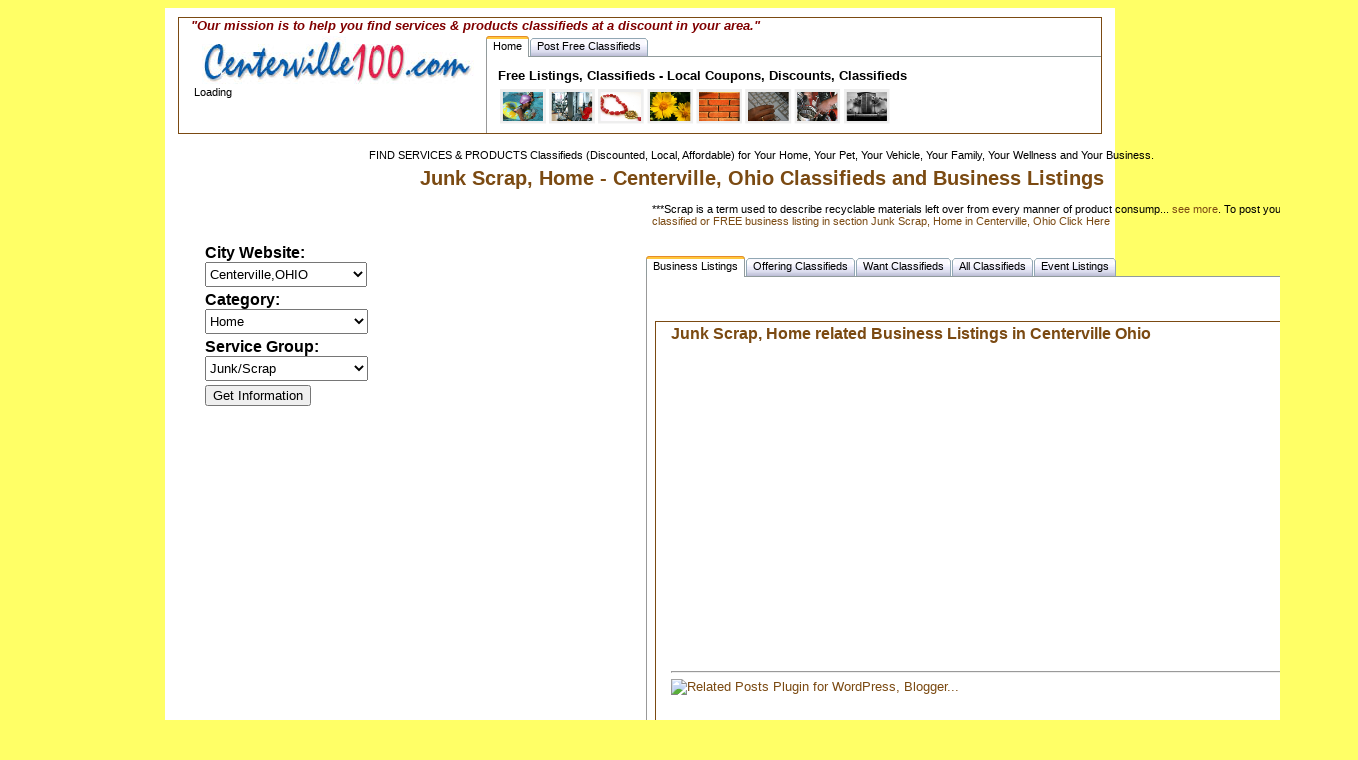

--- FILE ---
content_type: text/html; charset=iso-8859-1
request_url: http://www.centerville100.com/listings/Junk-Scrap/42
body_size: 67117
content:

<!DOCTYPE html PUBLIC "-//W3C//DTD XHTML 1.0 Transitional//EN" "http://www.w3.org/TR/xhtml1/DTD/xhtml1-transitional.dtd">
<html xmlns="http://www.w3.org/1999/xhtml" >
<head id="ctl00_TopHead">
<script type="text/javascript">

    function openps1() {


        javascript:window.open('/','_self','resizable,location,menubar=no,toolbar=no,scrollbars,status');


    }
    function openps2() {


        javascript: window.open('/Login.aspx', '_self', 'resizable,location,menubar=no,toolbar=no,scrollbars,status');


    }
    
    </script>
<meta name="google-site-verification" content="KuZTM_Wy6c1woggVqrNg_HVKx5EhatSCpFUr9oOK020" /><title>
	Junk/Scrap, Home - Centerville, Ohio
</title>
 
        <style type="text/css">


        </style>  
        
          
 <link id="ctl00_Link1" rel="shortcut icon" href="/Images/favicon.ico" type="image/x-icon" /><link id="ctl00_Link2" rel="icon" href="/Images/favicon.ico" type="image/ico" /><link id="ctl00_MyStyleSheet1" rel="stylesheet" type="text/css" href="/css/style1.css" /><link id="ctl00_MyStyleSheet2" rel="stylesheet" type="text/css" href="/colorbox.css" /><link id="ctl00_MyStyleSheet3" rel="stylesheet" type="text/css" href="/css/ui-lightness/jquery-ui-1.8.18.custom.css" />
     


		<script src="https://ajax.googleapis.com/ajax/libs/jquery/1.7.1/jquery.min.js"></script>
		<script src="/colorbox/jquery.colorbox.js"></script>
		<script>
		    $(document).ready(function () {
		        //Examples of how to assign the ColorBox event to elements
		        $(".group1").colorbox({ rel: 'group1' });
		        $(".group2").colorbox({ rel: 'group2', transition: "fade" });
		        $(".group3").colorbox({ rel: 'group3', transition: "none", width: "75%", height: "75%" });
		        $(".group4").colorbox({ rel: 'group4', slideshow: true });
		        $(".ajax").colorbox();
		        $(".youtube").colorbox({ iframe: true, innerWidth: 425, innerHeight: 344 });
		        $(".iframe").colorbox({ iframe: true, width: "80%", height: "80%" });
		        $(".inline").colorbox({ inline: true, width: "50%" });
		        $(".callbacks").colorbox({
		            onOpen: function () { alert('onOpen: colorbox is about to open'); },
		            onLoad: function () { alert('onLoad: colorbox has started to load the targeted content'); },
		            onComplete: function () { alert('onComplete: colorbox has displayed the loaded content'); },
		            onCleanup: function () { alert('onCleanup: colorbox has begun the close process'); },
		            onClosed: function () { alert('onClosed: colorbox has completely closed'); }
		        });

		        //Example of preserving a JavaScript event for inline calls.
		        $("#click").click(function () {
		            $('#click').css({ "background-color": "#f00", "color": "#fff", "cursor": "inherit" }).text("Open this window again and this message will still be here.");
		            return false;
		        });
		    });
		</script>
<link href="http://www.centerville100.com/listings/Junk-Scrap/42" rel="canonical" /><meta name="description" content="Junk/Scrap, Home - Free Classifieds and Business Listings - Centerville, Ohio" /><meta name="keywords" content="Junk/Scrap, Home, Classifieds, Business Listings, Centerville, Ohio" /><link href="/WebResource.axd?d=O4vkVU494V11q1-X4XnsXS-TUo4NPFJKaMbw1eEWyoiNMz2OZFKbRx7I-c7WL1UyD-p0EnwEqebGlyHttX-5Cy6G4SsnelD1SpU_yuGAeGc_lQGtTwiPiVQUOindC2UyM-B3PkjMMqVied35aKY84Q2&amp;t=637463546733666095" type="text/css" rel="stylesheet" /></head>
<body >

  <div id="wrapperother">
    

    <form name="aspnetForm" method="post" action="/listings/Junk-Scrap/42" id="aspnetForm">
<div>
<input type="hidden" name="ctl00_TopEasyMenu_ClientState" id="ctl00_TopEasyMenu_ClientState" value="{&quot;ActiveTabIndex&quot;:0,&quot;TabState&quot;:[true,true]}" />
<input type="hidden" name="ctl00_pageContent_TopEasyMenu_ClientState" id="ctl00_pageContent_TopEasyMenu_ClientState" value="{&quot;ActiveTabIndex&quot;:0,&quot;TabState&quot;:[true,true,true,true,true]}" />
<input type="hidden" name="__EVENTTARGET" id="__EVENTTARGET" value="" />
<input type="hidden" name="__EVENTARGUMENT" id="__EVENTARGUMENT" value="" />
<input type="hidden" name="__VIEWSTATE" id="__VIEWSTATE" value="/[base64]/////[base64]" />
</div>

<script type="text/javascript">
//<![CDATA[
var theForm = document.forms['aspnetForm'];
if (!theForm) {
    theForm = document.aspnetForm;
}
function __doPostBack(eventTarget, eventArgument) {
    if (!theForm.onsubmit || (theForm.onsubmit() != false)) {
        theForm.__EVENTTARGET.value = eventTarget;
        theForm.__EVENTARGUMENT.value = eventArgument;
        theForm.submit();
    }
}
//]]>
</script>


<script src="/WebResource.axd?d=iESpZJ_Y2dlnvElufaOILeiZRqCaSD-ehfAUaHsyU-Efr5r4UCqpOc-kl97Wpop_obHgv28Hh0clEmR_6c_SFK3FiDZR2kTlkcN0HzhkajY1&amp;t=638901289900000000" type="text/javascript"></script>


<script src="/ScriptResource.axd?d=4xPqrewPQAHwrwgnMnMhmat4H3P24NtEfk2ascMahO3ApxM0AJq22F-d_k1e-73sY4cAJ8Yfo1vFdzyQybo4uAdznfFfSb7FB_xexHaNcFdk0R-15I31UFtl-lpIasJZPTwAxxXbmvxhzk5nVjaN-e0bCvQ08voUDqSfOltJsxhJU1mMr7WJbivNUzIoh7VX0&amp;t=5c0e0825" type="text/javascript"></script>
<script type="text/javascript">
//<![CDATA[
if (typeof(Sys) === 'undefined') throw new Error('ASP.NET Ajax client-side framework failed to load.');
//]]>
</script>

<script src="/ScriptResource.axd?d=0c4qSCDOVfB4HNDiNrU3u7ANE_amdoRfpA8pVVHuM9xnGP3ZnmEqO7FdlA22HiK2abiIuuQaaqSxoQBLF4VOnlzGH2F5YLexmFZUZLBz-Jj0NQTFCeAq06DzcxEGKoVA-WCZZ72FU2CVkQ4UtZB-P4pfxtejo35luxTZM7UnyCmVE1WTidPioqNQjFN8A-v-0&amp;t=5c0e0825" type="text/javascript"></script>
<script src="/ScriptResource.axd?d=vPvmRh5aul2iJPTcq6gni-cjd74LfRomD4xMmTZ50PregLFpqm_GnpBhVMqcqghUyQXDlIbrj9RL-HhKGDHUwphfiFgTvhl9bB0MhnRLv-ATGwGznTf1TdA7QLCLTzWUfPqRWlmTKsAbpr_C9-7zx0HQCRSdSeGIyN0TKZ7UsJc1&amp;t=6f05acf6" type="text/javascript"></script>
<script src="/ScriptResource.axd?d=iOT7ZAI8iQUL5hz46IGjIeQAlRcSvnojTheg6zAat9WDEaxjE5Vluvh0hM3qcWCAXlEC72z72KBZ0wOpsf0HiEkF1Euy7goKN4KPzizHsxvpN3otKATTEydCHobuuJ-Ezbkat62Cf3AXydkNLh-yYDum30qj1hjMVul0zZ8FEKU1&amp;t=6f05acf6" type="text/javascript"></script>
<script src="/ScriptResource.axd?d=hCWn9oMmmGrU6l9-PbDKGnYb01upFsWWILhwxnvVwZ1PXiplvmHIkizHzj68LW1V4_Ob-go47T1ao9IwGMItb4l_NSV2MV83h0Z8jYDraox-OozuPNMdjg-ZGB-xKMYgxkchHc8O0E9tAK85wpGBWXcZ03XBzTcq0lgBGkSDArQ1&amp;t=6f05acf6" type="text/javascript"></script>
<script src="/ScriptResource.axd?d=[base64]&amp;t=6f05acf6" type="text/javascript"></script>
<div>

	<input type="hidden" name="__VIEWSTATEGENERATOR" id="__VIEWSTATEGENERATOR" value="3C6209F6" />
</div>
    <script type="text/javascript">
//<![CDATA[
Sys.WebForms.PageRequestManager._initialize('ctl00$ScriptManager1', 'aspnetForm', ['tctl00$pageContent$UpdatePanel1',''], ['ctl00$pageContent$btnGetInformation',''], [], 90, 'ctl00');
//]]>
</script>


        <table  cellpadding="3" cellspacing="3">
            <tr>
                <td align="left" colspan="4">
        <table  border="0" cellpadding="0" cellspacing="0">
          
            <tr>
                <td colspan="2" rowspan="1" style="background-attachment: scroll; background-repeat: repeat-y"
                    valign="top">
                    <table class="style1">
                        <tr>
                            <td>
                 
                    
                    
                    
                    
                    
                    
                    
                    </td>
                            <td><div class = "TopCouponSection">
          <div id="TopCouponHeader">
                <strong><span style="font-size: 10pt; color: #800000; font-family: Arial;"><em><i>"Our
        mission is to help you find
        services &amp; products classifieds at a discount in your area."</i></em></span></strong> 
            <table>
                            <tr>

                            <td valign="top">
                           <a href="/"> 
                             <img id="ctl00_Image1" src="http://www.centerville100.com/Images100/Centerville100com.jpg" alt="Centerville, Ohio Classifieds" style="border-width:0px;" />
</a>

            
            <!--  Search Engine-->

               
                      <div id="cse-search-form" style="width: 100%;">Loading</div>
<script src="http://www.google.com/jsapi" type="text/javascript"></script>
<script type="text/javascript">
    google.load('search', '1', { language: 'en' });
    google.setOnLoadCallback(function () {
        var customSearchOptions = {}; var customSearchControl = new google.search.CustomSearchControl(
      'partner-pub-3267436368009218:0005979218', customSearchOptions);
        customSearchControl.setResultSetSize(google.search.Search.LARGE_RESULTSET);
        var options = new google.search.DrawOptions();
        options.enableSearchboxOnly("http://www.Centerville100.com/searchresults.aspx");
        customSearchControl.draw('cse-search-form', options);
    }, true);
</script>
<link rel="stylesheet" href="http://www.google.com/cse/style/look/default.css" type="text/css" />
<style type="text/css">
  input.gsc-input {
    border-color: #CCCCCC;
  }
  input.gsc-search-button {
    border-color: #999999;
    background-color: #CCCCCC;
  }
</style>
                  
                    
                            </td>

                                <td >
               
                                
                                    <div id="ctl00_TopEasyMenu" class="ajax__tab_xp" style="width:788px;visibility:hidden;">
	<div id="ctl00_TopEasyMenu_header">
		<span id="ctl00_TopEasyMenu_Home_tab"><span class="ajax__tab_outer"><span class="ajax__tab_inner"><span class="ajax__tab_tab" id="__tab_ctl00_TopEasyMenu_Home">Home</span></span></span></span><span id="ctl00_TopEasyMenu_PostFreeClassifieds_tab"><span class="ajax__tab_outer"><span class="ajax__tab_inner"><span class="ajax__tab_tab" id="__tab_ctl00_TopEasyMenu_PostFreeClassifieds">Post Free Classifieds</span></span></span></span>
	</div><div id="ctl00_TopEasyMenu_body" style="height:100px;">
		<div id="ctl00_TopEasyMenu_Home" class="ajax__tab_panel">
			
                                                <table>
                                                    <tr>
                                                        <td class="boxheader">
                                                            <strong>Free Listings, Classifieds - Local Coupons, Discounts, Classifieds</strong></td>
                                                    </tr>
                                                    <tr>
                                                        <td>
                                                            <img id="ctl00_TopEasyMenu_Home_Image2" alt="Beavercreek, Ohio Classifieds, Business Listings and Coupons" src="/Images/LocalServices.png" alt="Centerville, Ohio Classifieds, Business Listings and Coupons" style="width:400px;border-width:0px;" />
                                                        </td>
                                                    </tr>
                                                </table>
                                            

		</div><div id="ctl00_TopEasyMenu_PostFreeClassifieds" class="ajax__tab_panel" style="display:none;visibility:hidden;">
			
                                                <table>
                                                    <tr>
                                                        <td class="boxheader">
                                                            &nbsp;</td>
                                                    </tr>
                                                    <tr>
                                                        <td>
                                                            &nbsp;</td>
                                                    </tr>
                                                </table>
                                            

		</div>
	</div>
</div>
                   
                                
                    
                          
                                    </td>
                                  
                                    
                            </tr>
                        </table>
            
                </div>
                 </div>
                    
                    
                    
                    
                    
                    
                    
                    
                    
                    
                                &nbsp;</td>
                        </tr>
                    </table>
                </td>
            </tr>

                <tr>
                <td colspan="2" rowspan="1" style="background-attachment: scroll;
                    background-repeat: repeat-y; " valign="top" align="center">
        
                    <br />
        
                    </td>
            </tr>
           
            <tr>
                <td colspan="2" rowspan="1" style="background-attachment: scroll;
                    background-repeat: repeat-y; " valign="top" align="center">
                    
          FIND SERVICES & PRODUCTS 
                    Classifieds (Discounted, Local, Affordable)  for Your Home, Your Pet, Your Vehicle, Your Family, Your Wellness and Your Business.
        
                    </td>
            </tr>
           
                <tr>
                <td colspan="2" rowspan="1" style="background-attachment: scroll;
                    background-repeat: repeat-y; " valign="top" align="center">
                    
                  
         
                    </td>
            </tr>
       

            <tr>
                <td align="left" valign="top" colspan="2">
                    
     
<table><tr>



<td>



 
  <div >
        <table >
            <tr>
                <td colspan="2">
             <center>  <h1>  Junk Scrap, Home - Centerville, Ohio Classifieds and Business Listings</h1> 
                    </center>  </td>
            </tr>
            <tr>
                <td style="width: 25%" valign="top">

               
            
           
            
           
                    &nbsp;&nbsp;<table style="width: 220px; height: 178px;">
                                            <tr>
                                                <td style="width: 100px">
                                                    &nbsp;</td>
                                                <td style="font-weight: bold; color: #000000" colspan="2">
                                                  <h2><span id="ctl00_pageContent_CategoryLabel" style="text-align: center"></span>

</h2>
                                                </td>
                                            </tr>
                                            <tr>
                                                <td style="width: 100px">
                                                    &nbsp;</td>
                                                <td style="font-weight: bold; color: #000000" colspan="2">
                                                   <h2>

                                                    <span id="ctl00_pageContent_ServiceGroupLabel" style="text-align: center"></span>

</h2>
                                                </td>
                                            </tr>
                                            <tr>
                                                <td style="width: 100px">
                                                    &nbsp;</td>
                                                <td style="font-weight: bold; width: 100px; color: #000000">
                                                    <span style="font-size: medium"><nobr>City Website:</nobr></span><br />
                                                    <select name="ctl00$pageContent$CityWebsiteDDList" id="ctl00_pageContent_CityWebsiteDDList" tabindex="7" style="height:25px;width:162px;">
	<option value=""></option>
	<option value="13">Beavercreek,OHIO</option>
	<option selected="selected" value="39">Centerville,OHIO</option>
	<option value="59">Dayton,OHIO</option>
	<option value="112">Kettering,OHIO</option>
	<option value="270">Oakwood,OHIO</option>
	<option value="343">Indianapolis,Indiana</option>
	<option value="501">Carmel,INDIANA</option>
	<option value="502">Greenwood,INDIANA</option>
	<option value="503">Fishers,INDIANA</option>
	<option value="504">Zionsville,INDIANA</option>

</select>
                                                    </td>
                                                <td style="font-weight: bold; width: 100px">
                                                    &nbsp;</td>
                                            </tr>
                                            <tr>
                                                <td style="width: 100px">
                                                    &nbsp;</td>
                                                <td style="font-weight: bold; width: 100px; color: #000000">
                                                    <span style="font-size: medium">Category:</span><br />
                                                    <select name="ctl00$pageContent$CategoryDDList" id="ctl00_pageContent_CategoryDDList" tabindex="7" onchange="PopulateServices();" style="height:25px;width:163px;">
	<option value="0">Please select</option>
	<option value="23">Arts and Culture</option>
	<option value="5">Auto</option>
	<option value="21">Clubs and Organizations</option>
	<option value="13">Community</option>
	<option value="27">Community Pools</option>
	<option value="4">Computers</option>
	<option value="19">Education</option>
	<option value="10">Education &amp; Training</option>
	<option value="15">Electronics</option>
	<option value="14">Events</option>
	<option value="18">Government</option>
	<option selected="selected" value="2">Home</option>
	<option value="12">Jobs</option>
	<option value="7">Kids</option>
	<option value="17">Local Grocers</option>
	<option value="16">Local News</option>
	<option value="26">Local Parks</option>
	<option value="8">Misc</option>
	<option value="24">Movies</option>
	<option value="25">Music</option>
	<option value="1">Personal</option>
	<option value="3">Pets</option>
	<option value="9">Real Estate</option>
	<option value="11">Restaurant &amp; Food</option>
	<option value="6">Seniors</option>
	<option value="22">Sports and Recreation</option>
	<option value="20">State Parks</option>

</select>
                                                   
                                                   

                                                </td>
                                                <td style="font-weight: bold; width: 100px">
                                                    &nbsp;</td>
                                            </tr>
                                            <tr style="font-weight: bold">
                                                <td style="width: 100px">
                                                    &nbsp;</td>
                                                <td style="width: 100px; color: #000000">
                                                    <span style="font-size: medium">Service Group:
                                                    </span>
                                                    <br />
                                                    <select name="ctl00$pageContent$ServiceGroupDDList" id="ctl00_pageContent_ServiceGroupDDList" tabindex="8" onchange="PopulateLabel();" style="height:25px;width:163px;">
	<option value="19">AC/Heat</option>
	<option value="20">Arborists</option>
	<option value="21">Basement</option>
	<option value="22">Bathroom</option>
	<option value="23">Carpet</option>
	<option value="24">Chimney</option>
	<option value="25">Concrete</option>
	<option value="26">Decks</option>
	<option value="27">Drywall</option>
	<option value="28">Electrician</option>
	<option value="29">Energy Savings</option>
	<option value="30">Fence</option>
	<option value="31">Furnace</option>
	<option value="32">Furniture</option>
	<option value="508">Garage Doors</option>
	<option value="502">Gazebos</option>
	<option value="33">Green Home</option>
	<option value="34">Greenhouse</option>
	<option value="35">Gutter Clean</option>
	<option value="36">Handy Man</option>
	<option value="504">Home Improvement</option>
	<option value="505">Home Insurance</option>
	<option value="503">Home Remodeling</option>
	<option value="37">Home Repair</option>
	<option value="9">Home Security</option>
	<option value="39">Home/Other</option>
	<option value="40">House Painting</option>
	<option value="510">Housecleaning</option>
	<option value="41">House-Wash</option>
	<option selected="selected" value="42">Junk/Scrap</option>
	<option value="43">Kitchen</option>
	<option value="506">Landscaping</option>
	<option value="44">Lawn Care/Garden</option>
	<option value="45">Moving</option>
	<option value="46">Plumbing</option>
	<option value="48">Roofing</option>
	<option value="49">Siding</option>
	<option value="50">Snow</option>
	<option value="51">Termite/Pest</option>
	<option value="52">Tree Services</option>
	<option value="53">Wall Paper </option>
	<option value="54">Windows</option>

</select>
                                               
                                                </td>
                                                <td style="width: 100px">
                                                    &nbsp;</td>
                                            </tr>
                    
                    
                                            <tr style="font-weight: bold">
                                                <td style="width: 100px">
                                                    &nbsp;</td>
                                                <td style="width: 100px; color: #000000">
                                                    <input type="submit" name="ctl00$pageContent$btnGetInformation" value="Get Information" id="ctl00_pageContent_btnGetInformation" />
                                               
                                                </td>
                                                <td style="width: 100px">
                                                    &nbsp;</td>
                                            </tr>
                    
                    
                    </table>
                    
                    
                                                    
                    <br />

<script type="text/javascript"><!--
    google_ad_client = "ca-pub-3267436368009218";
    /* Centerville Service Left */
    google_ad_slot = "8608244407";
    google_ad_width = 160;
    google_ad_height = 600;
//-->
</script>
<script type="text/javascript"
src="http://pagead2.googlesyndication.com/pagead/show_ads.js">
</script>
                    
                    </td>
                <td style="width: 25%">
          
                 
              <p>
              ***Scrap is a term used to describe recyclable materials left over from every manner of product consump...<a class="inline" href="#inline_content"> see more</a>. 
              
              
              
            To post your <a href= "/Login.aspx"> FREE classified or FREE business listing in section  Junk Scrap, Home in Centerville, Ohio Click Here</a>
                </p>  
                 <!-- This contains the hidden content for inline calls -->
		<div style='display:none'>

			<div id='inline_content' style='padding:10px; background:#fff;'>
			<p><strong>Definition (Source: Wikipedia)</strong></p>
			<p> ***Scrap is a term used to describe recyclable materials left over from every manner of product consumption (such as parts of vehicles, building supplies, and surplus materials). Often confused with waste, scrap in fact has monetary value and is one of the United States? largest exports.  Scrap is often taken to a wrecking yard (known colloquially as a scrapyard), where it is processed for later melting into new products. A scrapyard (also known as a breaker's yard), depending on its location, may allow customers to browse their lot and purchase items before they are sent to the smelters although many scrap yards that deal in large quantities of scrap usually do not, often selling entire units such as engines or machinery by weight with no regard to their functional status. Customers are typically required to supply all of their own tools and labor to extract parts, and some scrapyards may first require waiving liability for personal injury before entering. Many scrapyards also sell bulk metals (stainless steel, etc) by weight, often at prices substantially below the retail purchasing costs of similar pieces.</p>
			
			</div>
		</div>
                 
                    <br />
                    
                    
                    
                    <br />


 <div>
 <div id="ctl00_pageContent_UpdatePanel1">
	
           
    

    
 <span id="ctl00_pageContent_lblCity" style="font-size:Large;font-weight:bold;"></span>
               
                                
                                    <span id="ctl00_pageContent_lblTest" style="font-size:Large;font-weight:bold;"></span>
               
                                
                                    <div id="ctl00_pageContent_TopEasyMenu" class="ajax__tab_xp" style="width:700px;visibility:hidden;">
		<div id="ctl00_pageContent_TopEasyMenu_header">
			<span id="ctl00_pageContent_TopEasyMenu_BusinessReviews_tab"><span class="ajax__tab_outer"><span class="ajax__tab_inner"><span class="ajax__tab_tab" id="__tab_ctl00_pageContent_TopEasyMenu_BusinessReviews">
                                                 Business Listings
                                             </span></span></span></span><span id="ctl00_pageContent_TopEasyMenu_OfferingClassifiedstp_tab"><span class="ajax__tab_outer"><span class="ajax__tab_inner"><span class="ajax__tab_tab" id="__tab_ctl00_pageContent_TopEasyMenu_OfferingClassifiedstp">
                                                 Offering Classifieds
                                             </span></span></span></span><span id="ctl00_pageContent_TopEasyMenu_PostFreeClassifieds_tab"><span class="ajax__tab_outer"><span class="ajax__tab_inner"><span class="ajax__tab_tab" id="__tab_ctl00_pageContent_TopEasyMenu_PostFreeClassifieds">
                                                Want Classifieds
                                            </span></span></span></span><span id="ctl00_pageContent_TopEasyMenu_TabPanel2_tab"><span class="ajax__tab_outer"><span class="ajax__tab_inner"><span class="ajax__tab_tab" id="__tab_ctl00_pageContent_TopEasyMenu_TabPanel2">
                                                All Classifieds
                                            </span></span></span></span><span id="ctl00_pageContent_TopEasyMenu_EventListingstp_tab"><span class="ajax__tab_outer"><span class="ajax__tab_inner"><span class="ajax__tab_tab" id="__tab_ctl00_pageContent_TopEasyMenu_EventListingstp">
                                                 Event Listings
                                             </span></span></span></span>
		</div><div id="ctl00_pageContent_TopEasyMenu_body" style="height:852px;">
			<div id="ctl00_pageContent_TopEasyMenu_BusinessReviews" class="ajax__tab_panel">
				
                                                <table width="600" height="400" cellpadding=0 cellspacing=0>
            <tr valign="top">
                <td class="TabArea" style="width: 600px">
                    <br />
                    <br />
                 
      <div class="StatusMessage">
         
       </div>   
       
       
    
        <p align="center">

            


 <div class="ListViewContainerOther">
  
                <table class="TableCSS">  
                  
                    <tr>  
                        <td colspan="3" class="EmptyDataCSS">  
                           
                            <h2 class="100Header">Junk Scrap, Home related Business Listings in Centerville Ohio</h2>
                       
                           <br /> 
                           <p>
                           <table>
                           <tr>
                           <td>
<script type="text/javascript"><!--
    google_ad_client = "ca-pub-3267436368009218";
    /* Centerville Service Empty Data */
    google_ad_slot = "8470630303";
    google_ad_width = 336;
    google_ad_height = 280;
//-->
</script>
<script type="text/javascript"
src="http://pagead2.googlesyndication.com/pagead/show_ads.js">
</script>

                           </td>
                           <td>
                          <script type="text/javascript"><!--
                              google_ad_client = "ca-pub-3267436368009218";
                              /* Centerville Service Empty Data */
                              google_ad_slot = "8470630303";
                              google_ad_width = 336;
                              google_ad_height = 280;
//-->
</script>
<script type="text/javascript"
src="http://pagead2.googlesyndication.com/pagead/show_ads.js">
</script>

                           </td>
                           </tr>
                           
                           </table>
                        


                        <br />
                   <hr />   



                   
















                           <!-- Related-->

        <script>
            var linkwithin_site_id = 1194357;
</script>
<script src="http://www.linkwithin.com/widget.js"></script>
<a href="http://www.linkwithin.com/"><img src="http://www.linkwithin.com/pixel.png" alt="Related Posts Plugin for WordPress, Blogger..." style="border: 0" /></a>

<!-- Related -->




                           </p>
                               
                        </td>                       
                    </tr>  
                </table>  
             
    
                  
                    
     <!-- modal popup -->
 

   <!-- modal popup -->

</div>  
    
   
   </p> 
                   
                </td>
            </tr>
        </table>


   


                                            
			</div><div id="ctl00_pageContent_TopEasyMenu_OfferingClassifiedstp" class="ajax__tab_panel" style="display:none;visibility:hidden;">
				
                                                <table width="600" height="400" cellpadding=0 cellspacing=0>
            <tr valign="top">
                <td class="TabArea" style="width: 600px">
                    <br />
                    <br />
                
                
                  <div class="StatusMessage">
         
       </div>   
       
       
            

    
        <p align="center">
       

            




                
                 
      <div class="StatusMessage">
       </div>   
       
       
                    <div class="ListViewContainerOther">
                          
                <table class="TableCSS">  
                  
                    <tr>  
                        <td colspan="3" class="EmptyDataCSS">  
                         
                            <h2 class="100Header">Junk Scrap, Home related For Sale Classified Listings in Centerville Ohio</h2>
                         
                           <br /> 
                           <p>
                       <script type="text/javascript"><!--
                           google_ad_client = "ca-pub-3267436368009218";
                           /* Centerville Service Empty Data */
                           google_ad_slot = "8470630303";
                           google_ad_width = 336;
                           google_ad_height = 280;
//-->
</script>
<script type="text/javascript"
src="http://pagead2.googlesyndication.com/pagead/show_ads.js">
</script>
                           </p>
                          <br />
                   <hr />
                            
                              
                        </td>                       
                    </tr>  
                </table>  
            

                        
    
                  
                    


                    </div>
    
   
   </p>
                   
                </td>
            </tr>
        </table>
                                            
			</div><div id="ctl00_pageContent_TopEasyMenu_PostFreeClassifieds" class="ajax__tab_panel" style="display:none;visibility:hidden;">
				
                                                <table width="600" height="400" cellpadding=0 cellspacing=0>
            <tr valign="top">
                <td class="TabArea" style="width: 600px">
                    <br />
                    <br />

<div class="StatusMessage">
         
       </div>   
       
       
            

    
        <p align="center">
       

            










                   <div class="ListViewContainerOther">
  
                <table class="TableCSS">  
                  
                    <tr>  
                        <td colspan="3" class="EmptyDataCSS"> 
                        <h2 class="100Header">Junk Scrap, Home related Want to Buy Classified Listings in Centerville Ohio</h2>
                         
                           
                           <br /> 
                           <p>
                       <script type="text/javascript"><!--
                           google_ad_client = "ca-pub-3267436368009218";
                           /* Centerville Service Empty Data */
                           google_ad_slot = "8470630303";
                           google_ad_width = 336;
                           google_ad_height = 280;
//-->
</script>
<script type="text/javascript"
src="http://pagead2.googlesyndication.com/pagead/show_ads.js">
</script>
              <br />
                   <hr />            
                           </p>
                             
                        </td>                       
                    </tr>  
                </table>  
            

                    


    
                  
                    

   

</div>


</p> 
                </td>
            </tr>
        </table>
                                            
			</div><div id="ctl00_pageContent_TopEasyMenu_TabPanel2" class="ajax__tab_panel" style="display:none;visibility:hidden;">
				
                                                <table width="600" height="400" cellpadding=0 cellspacing=0>
            <tr valign="top">
                <td class="TabArea" style="width: 600px">
                    <br />
                    <br />
                    
      <div class="StatusMessage">
         
       </div>   
       
       
            

    
        <p align="center">
       

            







                   <div class="ListViewContainerOther">
  
                <table class="TableCSS">  
                  
                    <tr>  
                        <td colspan="3" class="EmptyDataCSS">  
                                 <h2 class="100Header">Junk Scrap, Home related Buy and Sell Classified Listings in Centerville Ohio</h2>
                        
                             <br />
                           <p>
                         <script type="text/javascript"><!--
                             google_ad_client = "ca-pub-3267436368009218";
                             /* Centerville Service Empty Data */
                             google_ad_slot = "8470630303";
                             google_ad_width = 336;
                             google_ad_height = 280;
//-->
</script>
<script type="text/javascript"
src="http://pagead2.googlesyndication.com/pagead/show_ads.js">
</script>
                   <br />
                   <hr />        
                           </p>
                               
                        </td>                       
                    </tr>  
                </table>  
            





    
                  
                    



</div>


         </p> 

                </td>
            </tr>
        </table>
                                            
			</div><div id="ctl00_pageContent_TopEasyMenu_EventListingstp" class="ajax__tab_panel" style="display:none;visibility:hidden;">
				
                                                <table width="600" height="400" cellpadding=0 cellspacing=0>
            <tr valign="top">
                <td class="TabArea" style="width: 600px">
                    <br />
                    <br />
                
                
                  <div class="StatusMessage">
         
       </div>   
       
       
            

    
        <p align="center">
       

            




                
                 
      <div class="StatusMessage">
       </div>   
       
       
                    <div class="ListViewContainerOther">
                          
                <table class="TableCSS">  
                  
                    <tr>  
                        <td colspan="3" class="EmptyDataCSS">  
                         
                            <h2 class="100Header">Junk Scrap, Home related  Event Listings in Centerville Ohio</h2>
                         
                           <br /> 
                           <p>
                         <script type="text/javascript"><!--
                             google_ad_client = "ca-pub-3267436368009218";
                             /* Beavercreek Service Empty Data */
                             google_ad_slot = "0805727157";
                             google_ad_width = 336;
                             google_ad_height = 280;
//-->
</script>
<script type="text/javascript"
src="http://pagead2.googlesyndication.com/pagead/show_ads.js">
</script>
                           </p>
                          <br />
                   <hr />
                            
                              
                        </td>                       
                    </tr>  
                </table>  
            

                        
    
                  
                    


                    </div>
    
   
   </p>
                   
                </td>
            </tr>
        </table>
                                            
			</div>
		</div>
	</div>
                   
                                
               
</div>

  


 </div>

      
           
           
           
           
           
           
           
                          
                </td>
            </tr>
            <tr>
                <td style="width: 100%">
                
                    &nbsp;</td>
                <td style="width: 100%">
                
                <!--Twitter-->



<script charset="utf-8" src="http://widgets.twimg.com/j/2/widget.js"></script>
<script>
    new TWTR.Widget({
        version: 2,
        type: 'search',
        search: 'Junk Scrap, Home',
        interval: 30000,
        title: 'Junk Scrap, Home',
        subject: 'Junk Scrap, Home Tweets',
        width: 700,
        height: 200,
        theme: {
            shell: {
                background: '#EB8F62',
                color: '#ffffff'
            },
            tweets: {
                background: '#ffffff',
                color: '#385E0F',
                links: '#385E0F'
            }
        },
        features: {
            scrollbar: false,
            loop: true,
            live: true,
            behavior: 'default'
        }
    }).render().start();
</script>



<!--Twitter-->
                
                </td>
            </tr>
            <tr>
                <td colspan="2">
                
             
                    
                    
                    
                     <div class="TopSections">

  
  <h2 class= "strategies"> Classifieds Categories in Home On Centerville100.com in Centerville, Ohio </h2>

                                                      
                               <a id="ctl00_pageContent_ListView1_ctrl0_HyperLink1" href="/listings/AC-Heat/19">AC/Heat</a>
                        
                        
 | 
                                                 
                               <a id="ctl00_pageContent_ListView1_ctrl2_HyperLink1" href="/listings/Arborists/20">Arborists</a>
                        
                        
 | 
                                                 
                               <a id="ctl00_pageContent_ListView1_ctrl4_HyperLink1" href="/listings/Basement/21">Basement</a>
                        
                        
 | 
                                                 
                               <a id="ctl00_pageContent_ListView1_ctrl6_HyperLink1" href="/listings/Bathroom/22">Bathroom</a>
                        
                        
 | 
                                                 
                               <a id="ctl00_pageContent_ListView1_ctrl8_HyperLink1" href="/listings/Carpet/23">Carpet</a>
                        
                        
 | 
                                                 
                               <a id="ctl00_pageContent_ListView1_ctrl10_HyperLink1" href="/listings/Chimney/24">Chimney</a>
                        
                        
 | 
                                                 
                               <a id="ctl00_pageContent_ListView1_ctrl12_HyperLink1" href="/listings/Concrete/25">Concrete</a>
                        
                        
 | 
                                                 
                               <a id="ctl00_pageContent_ListView1_ctrl14_HyperLink1" href="/listings/Decks/26">Decks</a>
                        
                        
 | 
                                                 
                               <a id="ctl00_pageContent_ListView1_ctrl16_HyperLink1" href="/listings/Drywall/27">Drywall</a>
                        
                        
 | 
                                                 
                               <a id="ctl00_pageContent_ListView1_ctrl18_HyperLink1" href="/listings/Electrician/28">Electrician</a>
                        
                        
 | 
                                                 
                               <a id="ctl00_pageContent_ListView1_ctrl20_HyperLink1" href="/listings/Energy-Savings/29">Energy Savings</a>
                        
                        
 | 
                                                 
                               <a id="ctl00_pageContent_ListView1_ctrl22_HyperLink1" href="/listings/Fence/30">Fence</a>
                        
                        
 | 
                                                 
                               <a id="ctl00_pageContent_ListView1_ctrl24_HyperLink1" href="/listings/Furnace/31">Furnace</a>
                        
                        
 | 
                                                 
                               <a id="ctl00_pageContent_ListView1_ctrl26_HyperLink1" href="/listings/Furniture/32">Furniture</a>
                        
                        
 | 
                                                 
                               <a id="ctl00_pageContent_ListView1_ctrl28_HyperLink1" href="/listings/Garage-Doors/508">Garage Doors</a>
                        
                        
 | 
                                                 
                               <a id="ctl00_pageContent_ListView1_ctrl30_HyperLink1" href="/listings/Gazebos/502">Gazebos</a>
                        
                        
 | 
                                                 
                               <a id="ctl00_pageContent_ListView1_ctrl32_HyperLink1" href="/listings/Green-Home/33">Green Home</a>
                        
                        
 | 
                                                 
                               <a id="ctl00_pageContent_ListView1_ctrl34_HyperLink1" href="/listings/Greenhouse/34">Greenhouse</a>
                        
                        
 | 
                                                 
                               <a id="ctl00_pageContent_ListView1_ctrl36_HyperLink1" href="/listings/Gutter-Clean/35">Gutter Clean</a>
                        
                        
 | 
                                                 
                               <a id="ctl00_pageContent_ListView1_ctrl38_HyperLink1" href="/listings/Handy-Man/36">Handy Man</a>
                        
                        
 | 
                                                 
                               <a id="ctl00_pageContent_ListView1_ctrl40_HyperLink1" href="/listings/Home-Improvement/504">Home Improvement</a>
                        
                        
 | 
                                                 
                               <a id="ctl00_pageContent_ListView1_ctrl42_HyperLink1" href="/listings/Home-Insurance/505">Home Insurance</a>
                        
                        
 | 
                                                 
                               <a id="ctl00_pageContent_ListView1_ctrl44_HyperLink1" href="/listings/Home-Remodeling/503">Home Remodeling</a>
                        
                        
 | 
                                                 
                               <a id="ctl00_pageContent_ListView1_ctrl46_HyperLink1" href="/listings/Home-Repair/37">Home Repair</a>
                        
                        
 | 
                                                 
                               <a id="ctl00_pageContent_ListView1_ctrl48_HyperLink1" href="/listings/Home-Security/9">Home Security</a>
                        
                        
 | 
                                                 
                               <a id="ctl00_pageContent_ListView1_ctrl50_HyperLink1" href="/listings/Home-Other/39">Home/Other</a>
                        
                        
 | 
                                                 
                               <a id="ctl00_pageContent_ListView1_ctrl52_HyperLink1" href="/listings/House-Painting/40">House Painting</a>
                        
                        
 | 
                                                 
                               <a id="ctl00_pageContent_ListView1_ctrl54_HyperLink1" href="/listings/Housecleaning/510">Housecleaning</a>
                        
                        
 | 
                                                 
                               <a id="ctl00_pageContent_ListView1_ctrl56_HyperLink1" href="/listings/House-Wash/41">House-Wash</a>
                        
                        
 | 
                                                 
                               <a id="ctl00_pageContent_ListView1_ctrl58_HyperLink1" href="/listings/Junk-Scrap/42">Junk/Scrap</a>
                        
                        
 | 
                                                 
                               <a id="ctl00_pageContent_ListView1_ctrl60_HyperLink1" href="/listings/Kitchen/43">Kitchen</a>
                        
                        
 | 
                                                 
                               <a id="ctl00_pageContent_ListView1_ctrl62_HyperLink1" href="/listings/Landscaping/506">Landscaping</a>
                        
                        
 | 
                                                 
                               <a id="ctl00_pageContent_ListView1_ctrl64_HyperLink1" href="/listings/Lawn-Care-Garden/44">Lawn Care/Garden</a>
                        
                        
 | 
                                                 
                               <a id="ctl00_pageContent_ListView1_ctrl66_HyperLink1" href="/listings/Moving/45">Moving</a>
                        
                        
 | 
                                                 
                               <a id="ctl00_pageContent_ListView1_ctrl68_HyperLink1" href="/listings/Plumbing/46">Plumbing</a>
                        
                        
 | 
                                                 
                               <a id="ctl00_pageContent_ListView1_ctrl70_HyperLink1" href="/listings/Roofing/48">Roofing</a>
                        
                        
 | 
                                                 
                               <a id="ctl00_pageContent_ListView1_ctrl72_HyperLink1" href="/listings/Siding/49">Siding</a>
                        
                        
 | 
                                                 
                               <a id="ctl00_pageContent_ListView1_ctrl74_HyperLink1" href="/listings/Snow/50">Snow</a>
                        
                        
 | 
                                                 
                               <a id="ctl00_pageContent_ListView1_ctrl76_HyperLink1" href="/listings/Termite-Pest/51">Termite/Pest</a>
                        
                        
 | 
                                                 
                               <a id="ctl00_pageContent_ListView1_ctrl78_HyperLink1" href="/listings/Tree-Services/52">Tree Services</a>
                        
                        
 | 
                                                 
                               <a id="ctl00_pageContent_ListView1_ctrl80_HyperLink1" href="/listings/Wall-Paper/53">Wall Paper </a>
                        
                        
 | 
                                                 
                               <a id="ctl00_pageContent_ListView1_ctrl82_HyperLink1" href="/listings/Windows/54">Windows</a>
                        
                            
                        
</div>
                    
                    &nbsp;</td>
            </tr>
            </table>
    
    </div>

    </td></tr></table>
    
    
  <script type = "text/javascript">
      var pageUrl = 'http://www.beavercreek100.com/Service.aspx'

      function PopulateServices() {

          $("#ctl00_pageContent_ServiceGroupDDList").attr("disabled", "disabled");
          if ($('#ctl00_pageContent_CategoryDDList').val() == "0") {
              $('#ctl00_pageContent_ServiceGroupDDList').empty().append('<option selected="selected" value="0">Please select</option>');
          }
          else {
              $('#ctl00_pageContent_ServiceGroupDDList').empty().append('<option selected="selected" value="0">Loading...</option>');
              $.ajax({
                  type: "POST",
                  url: pageUrl + '/PopulateServices',
                  data: '{CategoryID: ' + $('#ctl00_pageContent_CategoryDDList').val() + '}',
                  contentType: "application/json; charset=utf-8",
                  dataType: "json",
                  success: OnServiceGroupPopulated,
                  failure: function (response) {
                      alert(response.d);
                  }
              });
          }
      }



      function PopulateLabel() {

          if ($('#ctl00_pageContent_ServiceGroupDDList').val() == "0") {

          }
          else {
              $('#ctl00_pageContent_CategoryLabel').text($('#ctl00_pageContent_CategoryDDList option:selected').text());
              $('#ctl00_pageContent_ServiceGroupLabel').text($('#ctl00_pageContent_ServiceGroupDDList option:selected').text());
          }
      }

      function OnServiceGroupPopulated(response) {
          PopulateControl(response.d, $("#ctl00_pageContent_ServiceGroupDDList"));
      }



      function PopulateControl(list, control) {
          if (list.length > 0) {
              control.removeAttr("disabled");
              control.empty().append('<option selected="selected" value="0">Please select</option>');
              $.each(list, function () {
                  control.append($("<option></option>").val(this['Value']).html(this['Text']));
              });
          }
          else {
              control.empty().append('<option selected="selected" value="0">Not available<option>');
          }
      }
    </script>
    
  
                </td>
            </tr>
            <tr>
                <td align="left" valign="top" colspan="2">
                     
                      
                   
                     </td>
            </tr>
            <tr>
            <td align="center">Questions?/Concerns/Issues/Events/Listings - Contact us at
                <a  href="mailto:info@thecommunity100.com">info@thecommunity100.com</a>&nbsp; 
                Sales/Partnership/Events: <a href="mailto:sales@thecommunity100.com">
                sales@thecommunity100.com</a></td>
            </tr>
            </table>
                </td>
            </tr>
        </table>
        <br />
    

<script type="text/javascript">
//<![CDATA[
Sys.Application.add_init(function() {
    $create(AjaxControlToolkit.TabPanel, {"headerTab":$get("__tab_ctl00_TopEasyMenu_Home"),"ownerID":"ctl00_TopEasyMenu"}, {"click":openps1}, {"owner":"ctl00_TopEasyMenu"}, $get("ctl00_TopEasyMenu_Home"));
});
Sys.Application.add_init(function() {
    $create(AjaxControlToolkit.TabPanel, {"headerTab":$get("__tab_ctl00_TopEasyMenu_PostFreeClassifieds"),"ownerID":"ctl00_TopEasyMenu"}, {"click":openps2}, {"owner":"ctl00_TopEasyMenu"}, $get("ctl00_TopEasyMenu_PostFreeClassifieds"));
});
Sys.Application.add_init(function() {
    $create(AjaxControlToolkit.TabContainer, {"activeTabIndex":0,"clientStateField":$get("ctl00_TopEasyMenu_ClientState"),"scrollBars":2}, null, null, $get("ctl00_TopEasyMenu"));
});
Sys.Application.add_init(function() {
    $create(AjaxControlToolkit.TabPanel, {"headerTab":$get("__tab_ctl00_pageContent_TopEasyMenu_BusinessReviews"),"ownerID":"ctl00_pageContent_TopEasyMenu"}, null, {"owner":"ctl00_pageContent_TopEasyMenu"}, $get("ctl00_pageContent_TopEasyMenu_BusinessReviews"));
});
Sys.Application.add_init(function() {
    $create(AjaxControlToolkit.TabPanel, {"headerTab":$get("__tab_ctl00_pageContent_TopEasyMenu_OfferingClassifiedstp"),"ownerID":"ctl00_pageContent_TopEasyMenu"}, null, {"owner":"ctl00_pageContent_TopEasyMenu"}, $get("ctl00_pageContent_TopEasyMenu_OfferingClassifiedstp"));
});
Sys.Application.add_init(function() {
    $create(AjaxControlToolkit.TabPanel, {"headerTab":$get("__tab_ctl00_pageContent_TopEasyMenu_PostFreeClassifieds"),"ownerID":"ctl00_pageContent_TopEasyMenu"}, null, {"owner":"ctl00_pageContent_TopEasyMenu"}, $get("ctl00_pageContent_TopEasyMenu_PostFreeClassifieds"));
});
Sys.Application.add_init(function() {
    $create(AjaxControlToolkit.TabPanel, {"headerTab":$get("__tab_ctl00_pageContent_TopEasyMenu_TabPanel2"),"ownerID":"ctl00_pageContent_TopEasyMenu"}, null, {"owner":"ctl00_pageContent_TopEasyMenu"}, $get("ctl00_pageContent_TopEasyMenu_TabPanel2"));
});
Sys.Application.add_init(function() {
    $create(AjaxControlToolkit.TabPanel, {"headerTab":$get("__tab_ctl00_pageContent_TopEasyMenu_EventListingstp"),"ownerID":"ctl00_pageContent_TopEasyMenu"}, null, {"owner":"ctl00_pageContent_TopEasyMenu"}, $get("ctl00_pageContent_TopEasyMenu_EventListingstp"));
});
Sys.Application.add_init(function() {
    $create(AjaxControlToolkit.TabContainer, {"activeTabIndex":0,"clientStateField":$get("ctl00_pageContent_TopEasyMenu_ClientState"),"scrollBars":2}, null, null, $get("ctl00_pageContent_TopEasyMenu"));
});
//]]>
</script>
</form>
<script type="text/javascript">

    var _gaq = _gaq || [];
    _gaq.push(['_setAccount', 'UA-4460355-6']);
    _gaq.push(['_trackPageview']);

    (function () {
        var ga = document.createElement('script'); ga.type = 'text/javascript'; ga.async = true;
        ga.src = ('https:' == document.location.protocol ? 'https://ssl' : 'http://www') + '.google-analytics.com/ga.js';
        var s = document.getElementsByTagName('script')[0]; s.parentNode.insertBefore(ga, s);
    })();

</script>
 
     
  </div> 
</body>

</html>


--- FILE ---
content_type: text/html; charset=utf-8
request_url: https://www.google.com/recaptcha/api2/aframe
body_size: 268
content:
<!DOCTYPE HTML><html><head><meta http-equiv="content-type" content="text/html; charset=UTF-8"></head><body><script nonce="OZ_PIRfaL2e8lIYz0mCJ6Q">/** Anti-fraud and anti-abuse applications only. See google.com/recaptcha */ try{var clients={'sodar':'https://pagead2.googlesyndication.com/pagead/sodar?'};window.addEventListener("message",function(a){try{if(a.source===window.parent){var b=JSON.parse(a.data);var c=clients[b['id']];if(c){var d=document.createElement('img');d.src=c+b['params']+'&rc='+(localStorage.getItem("rc::a")?sessionStorage.getItem("rc::b"):"");window.document.body.appendChild(d);sessionStorage.setItem("rc::e",parseInt(sessionStorage.getItem("rc::e")||0)+1);localStorage.setItem("rc::h",'1768861554071');}}}catch(b){}});window.parent.postMessage("_grecaptcha_ready", "*");}catch(b){}</script></body></html>

--- FILE ---
content_type: text/css
request_url: http://www.centerville100.com/css/style1.css
body_size: 18769
content:
body {
        font-family: tahoma, helvetica, arial, sans-serif;
        font-size: 11px;
        text-align: center;
       /* background: #d3d2d1;*/
       background: #FFFF66      /*FF6A6A */
}


/*login*/
#wrapperlogin {
    background:white;
      color: #1C94C4;
    overflow: hidden
}

#c2login {
    background:white;
     color: #1C94C4;
    float: right
   
}
.c2heading 
{
  /*  background:white;*/
     color: #7B4A12;
    font-family: verdana,arial,helvetica,sans-serif;
    font-size: 15px;
    font-weight: bold;
  text-decoration: none;
    
     
}



/*login*/
.regularfontmedium {
    font-family: verdana,arial,helvetica,sans-serif;
    font-size: 13px;
    font-weight: normal;
    text-decoration: none;
}

h1 {
 font-size: 20px;
 color: #7B4A12;
 font-weight: bold;
 margin-top: 0px;
 margin-bottom: 3px;
 }
/* for popup only*/

h2 {
 font-size: 16px;
 color: #7B4A12;
 font-weight: bold;
 margin-top: 0px;
 margin-bottom: 3px;
 }
/* for popup only*/
/* for popup only*/

h3 {
 font-size: 16px;
 color: #7B4A12;
 font-weight: bold;
 margin-top: 0px;
 margin-bottom: 3px;
 }
/* for popup only*/

.popUpStyle
    {
        font: normal 11px auto "Trebuchet MS", Verdana;    
        background-color: #ffffff;
        color: #4f6b72; 
        padding:6px;      
        filter: alpha(opacity=80);
        opacity: 0.8;
    }
    
    .drag
    {
         background-color: #dddddd;
         cursor: move;
         border:solid 1px gray ;
    }
/* for popup only*/


.fancy-green .ajax__tab_header 
{
    background:url(img/green_bg.gif) repeat-x;
}
.fancy-green .ajax__tab_hover .ajax__tab_outer,
.fancy-green .ajax__tab_active .ajax__tab_outer 
{
    background:url(img/green_left.gif) no-repeat left top;
}
.fancy-green .ajax__tab_hover .ajax__tab_inner,
.fancy-green .ajax__tab_active .ajax__tab_inner 
{
    background:url(img/green_right.gif) no-repeat right top;
}

.fancy .ajax__tab_header 
{
	font-size:13px;
	font-weight:bold;
	color:#000;
    font-family:sans-serif;
}
.fancy .ajax__tab_active .ajax__tab_outer,
.fancy .ajax__tab_header .ajax__tab_outer,
.fancy .ajax__tab_hover .ajax__tab_outer
{
    height:46px;
}
.fancy .ajax__tab_active .ajax__tab_inner,
.fancy .ajax__tab_header .ajax__tab_inner,
.fancy .ajax__tab_hover .ajax__tab_inner
{
    height:46px;
    margin-left:16px; /* offset the width of the left image */
}
.fancy .ajax__tab_active .ajax__tab_tab,
.fancy .ajax__tab_hover .ajax__tab_tab,
.fancy .ajax__tab_header .ajax__tab_tab
{
	margin:16px 16px 0px 0px;
}
.fancy .ajax__tab_hover .ajax__tab_tab,
.fancy .ajax__tab_active .ajax__tab_tab 
{
	color:#fff;
}
.fancy .ajax__tab_body 
{
    font-family:verdana,tahoma,helvetica;
    font-size:10pt;
    border:1px solid #999999;
    border-top:0;
    padding:8px;
    background-color:#ffffff;
}

h3, p { 
        font-size: 11px; 
        margin: 1em 0.5em 0.5em 0.5em; 
}

p { 
        margin-top: 0.5em; 
}

img {
        border: 0;
}

a {
        color: #7B4A12; /*#F60; be0404*/
        text-decoration:none;
}


#subright ul a {
        text-decoration: underline;
}



#wrapperother {
        margin: auto;
        text-align: left;
        width: 950px;
        background: white;
        
}
#wrapper {
        margin: auto;
        text-align: left;
        width: 750px;
        background: white;
}

/*#wrapperi {
        padding: 0px 2px;
        background: url(images/dot.gif) 319px 0px repeat-y;
}

#wrapperj {
        background: url(images/dot.gif) 526px 0px repeat-y;
}

*/



#header, #search, #nav, #nav li, h2, #special, #special h3, #footnav,
#strategies li, #strategies ul {
        margin: 0;
        padding: 0;
}

#header {
        background: #26618d;
        border-bottom: 1px solid #fff;
        border-top: 2px solid #fff;
        margin-bottom: 1px;
}

.clear {
        clear: both;
        font-size: 1px;
        height: 5px;
        margin: 0 0 -4px 0;
}

#left {
        float: left;
        width: 310px;
}

#right {
        float: right;
        width: 421px;
}

/*
#search {
        background: #eda135 url(images/search_icon.gif) 21px 14px no-repeat;
        border-bottom: 2px solid #004b83;
        padding: 8px 0px 8px 40px;
        margin-bottom: 4px;
}
*/
#search .text {
        width: 180px;
}

#search .submit {
        background: #db8100;
        color: #e5e4e2;
        border: 1px solid #e5e4e2;
}

#nav {
        float: left;
        width: 123px;
        margin: 0;
        padding: 0;
}

/*

#nav li {
        background: #91aa37 url(images/menu_green_arrow.gif) left center repeat-y;
        padding: 3px 0px 4px 36px;
        margin-bottom: 2px;
        margin-left: 0;
        list-style: none;
}

*/

* html #nav li { /* IE 5.x hack */
        padding-left: 20px;
        padding-left: 36px;
}

#nav a {
        color: #efeeed;
        text-decoration: none;
        font-weight: bold;
        font-family: tahoma, helvetica, arial, sans-serif;
        font-size: 11px;
}

#policies {
        float: right;
        width: 181px;
        border: 1px solid #bdbab6;
        margin: 0;
}

#policies h2 {
        background: #6584a9;
}

#policies ul {
        padding-left: 25px;
        padding-bottom: 1px;
        margin: 12px 0 1px 0;
}

/*
#policies li {
        list-style-image: url(images/bullet_dimond.gif);
        padding-bottom: 8px;
        padding-left: 0;
        margin-left: 0;
}

*/


#100category {
        background: #f5f4f3;
        padding-bottom: 0.5em;
        border-top: 4px solid #fff;
        color: #F60;
}

#100category h2 {
        background: #e0a403;
         color: #F60;
}

/*

#explore {
        margin-top: -1px;
        background: #fff url(images/right_bg.jpg) bottom right repeat-x;
        border-bottom: 6px solid #fff;
}

#explorei {
        background: url(images/right_woman.jpg)  bottom right no-repeat;
        padding-bottom: 11px;
}

*/


#explore ul {
	     margin-top: 16px;
        margin-bottom: 8px;
        margin-left: 0;
        padding-left: 25px;
}

#explore a {
        color: #000;
        text-decoration: underline;
}


/*
#explore li {
        list-style: none;
        background: url(images/bullet_arrow.gif) left center no-repeat;
        padding: 4px 0 4px 25px;
        margin-left: 0;
}
*/


#explore .orange {
        color: #f09d27;
}

#explore .learnmore {
        margin: 5px 0 20px 18px;

}

/*
#special {
        margin-left: 9px;
        margin-top: 10px;
        width: 187px;
        background: url(images/offer_box_bg.gif) repeat-y;
}

*/
#special, #special a {
        color: #f5f5f5;
                text-decoration: none;
}

#special p {
        padding: 0 13px;
}

/*
#special div {
        background: url(images/offer_box_bot.gif) bottom no-repeat;
        height: 6px;
        font-size: 1px;
}
*/

#subright {
        margin-top: 0px;
}

#strategies {
        float: left;
        width: 195px;
}

#strategies h2 {
        background: #1C94C4;
}

#strategies li {
        list-style: none;
        margin: 0.8em 0.5em;
}

#solutions {
        float: right;
        width: 213px;
}

#solutions h2 {
        background: #024c83;
}

#footer {
        text-align: right;
        background: #b7b7b8;
        color: #666;
        border-top: 2px solid #fff;
}

* html #footer {
    height: 1.5em;
}

#footeri {
     padding: 2px 3px 4px 13px;
     border-bottom: 2px solid #fff;
}

#footer .copyright {
        float: left;
}

#footer a {
        color: #666;
}


.readmore {
        text-align: right;
        font-weight: bold;
}

.green {
        color: #6aa100;
}
.blue {
        color: #4880ab;
}
.orange {
        color: #e0a403;
}

p.photo {
        text-align: center;
}

#callbox {
        float: left;
        clear: left;
        margin: 0;
}
.tmheader
{
	font-size: 14pt;
	font-family: Arial;
	
}


.tmheader1
{
	font-size: 14pt;
	font-family: Impact;
	
}
.tmheader2
{
	font-size: 14pt;
	font-family: Tahoma;
	text-decoration: underline;
	color: #990000;
	font-weight: bold;
}
.tmheaderlink
{
	font-size: 14pt;
	font-family: Tahoma;
	
}

/* Accordion */
.accordionHeader
{
    border: 1px solid #2F4F4F;
    color: white;
    background-color: #2E4d7B;
      font-family: Arial, Sans-Serif;
      font-size: 12px;
      font-weight: bold;
    padding: 5px;
    margin-top: 5px;
    cursor: pointer;
}
 
#master_content .accordionHeader a
{
      color: #FFFFFF;
      background: none;
      text-decoration: none;
}
 
#master_content .accordionHeader a:hover
{
      background: none;
      text-decoration: underline;
}
 
.accordionHeaderSelected
{
    border: 1px solid #2F4F4F;
    color: white;
    background-color: #5078B3;
      font-family: Arial, Sans-Serif;
      font-size: 12px;
      font-weight: bold;
    padding: 5px;
    margin-top: 5px;
    cursor: pointer;
}
 
#master_content .accordionHeaderSelected a
{
      color: #FFFFFF;
      background: none;
      text-decoration: none;
}
 
#master_content .accordionHeaderSelected a:hover
{
      background: none;
      text-decoration: underline;
}
 
.accordionContent
{
    background-color: #D3DEEF;
    border: 1px dashed #2F4F4F;
    border-top: none;
    padding: 5px;
    padding-top: 10px;
}

       
div.ListViewContainer {
	width: 150px; /* Table width will be 99% of this */
	height: 150px; /* Must be greater than tbody */
	overflow: auto;
	 border:1px solid rgb(123, 74, 18);
	 float:left;
	 padding-bottom:15px;
	 padding-left:12px;
	  scrollbar-3dlight-color:#FFFFFF; 
        scrollbar-arrow-color:rgb(123, 74, 18); 
        scrollbar-base-color:#333333; 
        scrollbar-darkshadow-color:#336633; 
        scrollbar-face-color:rgb(123, 74, 18); 
        scrollbar-highlight-color:#FFFFFF; 
        scrollbar-shadow-color:rgb(123, 74, 18); 
        font-size:13px;
        font-weight:bold;

	
}



div.LocalNews {
	width: 150px; /* Table width will be 99% of this */
	height: 350px; /* Must be greater than tbody */
	overflow: auto; border:1px solid rgb(123, 74, 18);float:left;padding-bottom:15px;padding-left:12px;
	  scrollbar-3dlight-color:#FFFFFF; 
        scrollbar-arrow-color:rgb(123, 74, 18); 
        scrollbar-base-color:#333333; 
        scrollbar-darkshadow-color:#336633; 
        scrollbar-face-color:rgb(123, 74, 18); 
        scrollbar-highlight-color:#FFFFFF; 
        scrollbar-shadow-color:rgb(123, 74, 18); 

	
}

div.LocalGrocers {
	width: 150px; /* Table width will be 99% of this */
	height: 150px; /* Must be greater than tbody */
	overflow: auto; border:1px solid rgb(123, 74, 18);float:left;padding-bottom:15px;padding-left:12px;
		  scrollbar-3dlight-color:#FFFFFF; 
        scrollbar-arrow-color:rgb(123, 74, 18); 
        scrollbar-base-color:#333333; 
        scrollbar-darkshadow-color:#336633; 
        scrollbar-face-color:rgb(123, 74, 18); 
        scrollbar-highlight-color:#FFFFFF; 
        scrollbar-shadow-color:rgb(123, 74, 18); 

	
}
div.MainSection {
	width: 720px; /* Table width will be 99% of this */
	height: 900px; /* Must be greater than tbody */
	overflow:hidden; border:1px solid rgb(123, 74, 18);float:left;padding-bottom:15px;padding-left:12px;
	  scrollbar-3dlight-color:#FFFFFF; 
        scrollbar-arrow-color:rgb(123, 74, 18); 
        scrollbar-base-color:#333333; 
        scrollbar-darkshadow-color:#336633; 
        scrollbar-face-color:rgb(123, 74, 18); 
        scrollbar-highlight-color:#FFFFFF; 
        scrollbar-shadow-color:rgb(123, 74, 18); 

	
}


#aviheader {
background-color:#ffffff;
background-position:0 -356px;

height:29px;
margin-left:-12px;
padding-left:12px;
}


div.CouponSection {
	width: 920px; /* Table width will be 99% of this */
	height: 500px; /* Must be greater than tbody */
	overflow:hidden; border:1px solid rgb(123, 74, 18);float:left;padding-bottom:15px;padding-left:12px;
	  scrollbar-3dlight-color:#FFFFFF; 
        scrollbar-arrow-color:rgb(123, 74, 18); 
        scrollbar-base-color:#333333; 
        scrollbar-darkshadow-color:#336633; 
        scrollbar-face-color:rgb(123, 74, 18); 
        scrollbar-highlight-color:#FFFFFF; 
        scrollbar-shadow-color:rgb(123, 74, 18); 

	
}

div.LatestNews {
	width: 920px; /* Table width will be 99% of this */
	height: 350px; /* Must be greater than tbody */
	overflow:hidden; border:1px solid rgb(123, 74, 18);float:left;padding-bottom:15px;padding-left:12px;
	  scrollbar-3dlight-color:#FFFFFF; 
        scrollbar-arrow-color:rgb(123, 74, 18); 
        scrollbar-base-color:#333333; 
        scrollbar-darkshadow-color:#336633; 
        scrollbar-face-color:rgb(123, 74, 18); 
        scrollbar-highlight-color:#FFFFFF; 
        scrollbar-shadow-color:rgb(123, 74, 18); 

	
}

div.TwitterFeeds {
	width: 920px; /* Table width will be 99% of this */
	height: 320px; /* Must be greater than tbody */
	overflow:hidden; border:1px solid rgb(123, 74, 18);float:left;padding-bottom:15px;padding-left:12px;
	  scrollbar-3dlight-color:#FFFFFF; 
        scrollbar-arrow-color:rgb(123, 74, 18); 
        scrollbar-base-color:#333333; 
        scrollbar-darkshadow-color:#336633; 
        scrollbar-face-color:rgb(123, 74, 18); 
        scrollbar-highlight-color:#FFFFFF; 
        scrollbar-shadow-color:rgb(123, 74, 18); 

	
}
/*
#TopCouponHeader {
background-image:url(http://www.oakwood100.com/images/icons_sprite.png);
background-position:0 -356px;

height:29px;
margin-left:-12px;
padding-left:12px;
}
*/
div.TopCouponSection {
	width: 910px; /* Table width will be 99% of this */
	height: 100px; /* Must be greater than tbody */
	overflow:hidden; border:1px solid rgb(123, 74, 18);float:left;padding-bottom:15px;padding-left:12px;
	  scrollbar-3dlight-color:#FFFFFF; 
        scrollbar-arrow-color:rgb(123, 74, 18); 
        scrollbar-base-color:#333333; 
        scrollbar-darkshadow-color:#336633; 
        scrollbar-face-color:rgb(123, 74, 18); 
        scrollbar-highlight-color:#FFFFFF; 
        scrollbar-shadow-color:rgb(123, 74, 18); 
	
}

/*

#CouponHeader {
background-image:url(http://www.oakwood100.com/images/icons_sprite.png);
background-position:0 -356px;

height:29px;
margin-left:-12px;
padding-left:12px;
}


#CouponHeader1 {
background-image:url(http://www.oakwood100.com/images/icons_sprite.png);
background-position:0 -356px;

height:29px;
margin-left:-12px;
padding-left:12px;
}
#CouponHeader2 {
background-image:url(http://www.oakwood100.com/images/icons_sprite.png);
background-position:0 -356px;

height:29px;
margin-left:-12px;
padding-left:12px;
}
#CouponHeader3 {
background-image:url(http://www.oakwood100.com/images/icons_sprite.png);
background-position:0 -356px;

height:29px;
margin-left:-12px;
padding-left:12px;
}
#CouponHeader4 {
background-image:url(http://www.oakwood100.com/images/icons_sprite.png);
background-position:0 -356px;

height:29px;
margin-left:-12px;
padding-left:12px;
}
#avirightheader {
background-image:url(http://www.oakwood100.com/images/icons_sprite.png);
background-position:0 -356px;

height:29px;
margin-left:-12px;
padding-left:12px;
}

*/



div.RightSection {
	width: 175px; /* Table width will be 99% of this */
	height: 900px; /* Must be greater than tbody */
	overflow:hidden; border:1px solid rgb(123, 74, 18);float:left;padding-bottom:15px;padding-left:12px;
		  scrollbar-3dlight-color:#FFFFFF; 
        scrollbar-arrow-color:rgb(123, 74, 18); 
        scrollbar-base-color:#333333; 
        scrollbar-darkshadow-color:#336633; 
        scrollbar-face-color:rgb(123, 74, 18); 
        scrollbar-highlight-color:#FFFFFF; 
        scrollbar-shadow-color:rgb(123, 74, 18); 

	
}


div.TopSections {
	width: 920px; /* Table width will be 99% of this */
	height: 150px; /* Must be greater than tbody */
	overflow: auto; border:1px solid rgb(123, 74, 18);float:left;padding-bottom:15px;padding-left:12px;
		  scrollbar-3dlight-color:#FFFFFF; 
        scrollbar-arrow-color:rgb(123, 74, 18); 
        scrollbar-base-color:#333333; 
        scrollbar-darkshadow-color:#336633; 
        scrollbar-face-color:rgb(123, 74, 18); 
        scrollbar-highlight-color:#FFFFFF; 
        scrollbar-shadow-color:rgb(123, 74, 18); 

	
}



div.ListViewContainerOther {
	width: 99%; /* Table width will be 99% of this */
	height: 2100px; /* Must be greater than tbody */
	overflow: auto; border:1px solid rgb(123, 74, 18);float:left;padding-bottom:15px;padding-left:12px;
		  scrollbar-3dlight-color:#FFFFFF; 
        scrollbar-arrow-color:rgb(123, 74, 18); 
        scrollbar-base-color:#333333; 
        scrollbar-darkshadow-color:#336633; 
        scrollbar-face-color:rgb(123, 74, 18); 
        scrollbar-highlight-color:#FFFFFF; 
        scrollbar-shadow-color:rgb(123, 74, 18); 

	}


div.ListViewContainerBusinessListing {
	width: 99%; /* Table width will be 99% of this */
	height: 1800px; /* Must be greater than tbody */
	overflow: auto; border:1px solid rgb(123, 74, 18);float:left;padding-bottom:15px;padding-left:12px;
		  scrollbar-3dlight-color:#FFFFFF; 
        scrollbar-arrow-color:rgb(123, 74, 18); 
        scrollbar-base-color:#333333; 
        scrollbar-darkshadow-color:#336633; 
        scrollbar-face-color:rgb(123, 74, 18); 
        scrollbar-highlight-color:#FFFFFF; 
        scrollbar-shadow-color:rgb(123, 74, 18); 

	}



.HighLighted {
/* background-color: #8FC80D;
 
 border:1px solid #CCCCCC;*/
 
background-color: #9ED7E0;
color: #000000;
		 border:1px solid rgb(123, 74, 18);
	  scrollbar-3dlight-color:#FFFFFF; 
        scrollbar-arrow-color:rgb(123, 74, 18); 
        scrollbar-base-color:#333333; 
        scrollbar-darkshadow-color:#336633; 
        scrollbar-face-color:rgb(123, 74, 18); 
        scrollbar-highlight-color:#FFFFFF; 
        scrollbar-shadow-color:rgb(123, 74, 18); 
	
border:2px solid #CCCCCC;
clear:none;
margin:3px;
position:relative;
text-decoration:none;


	}
.NotHighLighted {
 background-color: #FFFFFF;

	}
/*a:link, a:visited {
color:#193C6F;
}*/
a:hover, a:active, a:focus {
color:#7A0000;
}	

            .style1
            {
                width: 100%;
            }


--- FILE ---
content_type: text/css
request_url: http://www.centerville100.com/WebResource.axd?d=O4vkVU494V11q1-X4XnsXS-TUo4NPFJKaMbw1eEWyoiNMz2OZFKbRx7I-c7WL1UyD-p0EnwEqebGlyHttX-5Cy6G4SsnelD1SpU_yuGAeGc_lQGtTwiPiVQUOindC2UyM-B3PkjMMqVied35aKY84Q2&t=637463546733666095
body_size: 4202
content:
/* default layout */
.ajax__tab_default .ajax__tab_header {white-space:nowrap;}
.ajax__tab_default .ajax__tab_outer {display:-moz-inline-box;display:inline-block}
.ajax__tab_default .ajax__tab_inner {display:-moz-inline-box;display:inline-block}
.ajax__tab_default .ajax__tab_tab {margin-right:4px;overflow:hidden;text-align:center;cursor:pointer;display:-moz-inline-box;display:inline-block}

/* xp theme */
.ajax__tab_xp .ajax__tab_header {font-family:verdana,tahoma,helvetica;font-size:11px;background:url(WebResource.axd?d=tVflX8HI0N4cZ4p9KqgRg21YyWn_efOTMgAx7a5oXPbXtVglUnN7290sVvwm5BU3G3SPVDn0UcULunhpzGXkvUjCd8Swy71QOsyXW43oDVJ9jV985R4dzBer6AHLa0wO1j5ExL5Ge9CzRJcSzwqnv7g7uzVPrzQdEXQmB2vKkAY1&t=637463546733666095) repeat-x bottom;}
.ajax__tab_xp .ajax__tab_outer {padding-right:4px;background:url(WebResource.axd?d=f5ZQFbMiWe4jzDrYKaBkihN0eXdtB4YGSvVEU67vUfQ5vmSgNMpU1pTPEwMIB3SRziYThUilwrfDhEX8QIOlo4L4_aCk6oWjtbP2RHRBRjC1q6RVtIUvEZLprCfUv5MGQIMApsMC1riJyzZc_wCh_1Y3Khk9Ic2G_jvxij2Ml2k1&t=637463546733666095) no-repeat right;height:21px;}
.ajax__tab_xp .ajax__tab_inner {padding-left:3px;background:url(WebResource.axd?d=7eIoeg5RLxjcaWJF6-ovkWzXoKdk1-XOYK9UVbbqcxYVJuGGZ52LPeEy2s0GJ4ZcsB74XcWamvH8cCYug_-jvZYXbS-Fogmp72W7rCOpREA3-257s74pCqCn9nLw9c_Aq8hEvBa1bBiNxOmsgCrf4m3X7Si-CmmHcLnb8aNmcPA1&t=637463546733666095) no-repeat;}
.ajax__tab_xp .ajax__tab_tab {height:13px;padding:4px;margin:0;background:url(WebResource.axd?d=0QUP9zqJjBbto00BgiOV9bM1E6LzDYnr7K9oIXPdbSxSF2DnH8fCc0wBpctvLTJebZD_v2thiAMLKrBY0q5UXwNr8ukMS6baQnT-hVoczRMGYp4poyXTset4jIz-NxD3TPqEl3zhzKNwM6WNp45Fyg2&t=637463546733666095) repeat-x;}
.ajax__tab_xp .ajax__tab_hover .ajax__tab_outer {background:url(WebResource.axd?d=qX3QEhbFJJbOmg6dL9d5ZfkqVah6P35utQb1duC0rO70UUGM_9HhmbXFPXON1_hD9f6og-4obNUQ_AbHq9bgXByRs78gMXlwCZvQpASkuWza_a2dujYyhzHSqJVPb68Q9SD7VXq_KvAJGTEVn125-mr-mSgCWZZmnxzdXE_qnio1&t=637463546733666095) no-repeat right;}
.ajax__tab_xp .ajax__tab_hover .ajax__tab_inner {background:url(WebResource.axd?d=BSDVoKazvPLLKa_EJwZzqJ8VbgiW8HXd9NlPFkYVy5l6Wcg52arjGx18zIz85gbp_d_xV78q5Sr8wsUwB9hvsEPmz1_DwyCJCjLn_Sa8SC-ZRcryqGfOYOn2J5fdBntCOIvpVHMtlchv7_FwfNte2OqQRJ56mG23T6dRLRwC6Cs1&t=637463546733666095) no-repeat;}
.ajax__tab_xp .ajax__tab_hover .ajax__tab_tab {background:url(WebResource.axd?d=_jjBcwthzstXe7asziXWEfFhSofdJyJqTy6B2R8Cf0pdb0W3wocPiS6OHDhT_Vp_9qzRDJxSfOJ9_5u45lCbvGU0Po5f1rzLkr5Tq85FiaTdWa0JKjEKIz2eH0ObK-l98ckLzu5KCoxBQkqeVp2WrMfBrhumfhtv0Ra-RbK7_HU1&t=637463546733666095) repeat-x;}
.ajax__tab_xp .ajax__tab_active .ajax__tab_outer {background:url(WebResource.axd?d=HwFBWbz24jskE_cOjVndTPHkuUJdhFLUpSmGmBHTyV-9YsTAw7stRaMvR7unnuMIoCnHibbgDlXI2wUwYk7Lswkd3rUxvAUDzMH8F3YUuFnNBO5s6NYvUpH-wgU6KciYuEJuVDUF0Mwm9GiDAoigh7qoDRnTxgPtWRFHq__mDDM1&t=637463546733666095) no-repeat right;}
.ajax__tab_xp .ajax__tab_active .ajax__tab_inner {background:url(WebResource.axd?d=uBxHdvcBqXdwkPLQFa3lX-tgKAlSapnfumi5mAN6x2SbeuZM1jFFqxI6R-DSDkra4CVQhQNxoZ1s5ileL0F4ol-ARHWhxg7P_FgqYSNiAn7Fgis7P8PsYGfemvaXwP11-pHtGCm3caJ9OleFwnnmtWQq6Lrn7CJ03pEI-W8Ns801&t=637463546733666095) no-repeat;}
.ajax__tab_xp .ajax__tab_active .ajax__tab_tab {background:url(WebResource.axd?d=HOR8VHu8m1RyMyG0x1zdSeg3Ph_o9UO5O7M5sXLQEPBasO7VDottAk-X5XKySrEkg8XRQOGiWp2KaapMaMTaDi6wDxZNXlX-M062D64U3vI-qXyMazQs_BN0Br5K5vv7zJ9vY1ZKmH9nYW_XqNj69r5L2Pofm-uyRM5GOQ_8b4k1&t=637463546733666095) repeat-x;}
.ajax__tab_xp .ajax__tab_body {font-family:verdana,tahoma,helvetica;font-size:10pt;border:1px solid #999999;border-top:0;padding:8px;background-color:#ffffff;}

/* scrolling */
.ajax__scroll_horiz {overflow-x:scroll;}
.ajax__scroll_vert {overflow-y:scroll;}
.ajax__scroll_both {overflow:scroll}
.ajax__scroll_auto {overflow:auto}

/* plain theme */
.ajax__tab_plain .ajax__tab_outer {text-align: center; vertical-align: middle; border:2px solid #999999;}
.ajax__tab_plain .ajax__tab_inner {text-align: center; vertical-align: middle; }
.ajax__tab_plain .ajax__tab_body {text-align: center; vertical-align: middle;}
.ajax__tab_plain .ajax__tab_header {text-align: center; vertical-align: middle;}
.ajax__tab_plain .ajax__tab_active .ajax__tab_outer {background:#FFFFE1;}


--- FILE ---
content_type: application/x-javascript
request_url: http://www.centerville100.com/ScriptResource.axd?d=hCWn9oMmmGrU6l9-PbDKGnYb01upFsWWILhwxnvVwZ1PXiplvmHIkizHzj68LW1V4_Ob-go47T1ao9IwGMItb4l_NSV2MV83h0Z8jYDraox-OozuPNMdjg-ZGB-xKMYgxkchHc8O0E9tAK85wpGBWXcZ03XBzTcq0lgBGkSDArQ1&t=6f05acf6
body_size: 3513
content:
// Name:        AjaxControlToolkit.Tabs.Tabs.debug.js
// Assembly:    AjaxControlToolkit
// Version:     3.0.30512.20351
// FileVersion: 3.0.30512.1
// (c) Copyright Microsoft Corporation.
// This source is subject to the Microsoft Public License.
// See http://www.microsoft.com/opensource/licenses.mspx#Ms-PL.
// All other rights reserved.


/// <reference name="MicrosoftAjax.debug.js" />
/// <reference name="MicrosoftAjaxTimer.debug.js" />
/// <reference name="MicrosoftAjaxWebForms.debug.js" />
/// <reference path="../ExtenderBase/BaseScripts.js" />
/// <reference path="../Common/Common.js" />
/// <reference path="../DynamicPopulate/DynamicPopulateBehavior.js" />


Type.registerNamespace("AjaxControlToolkit");

AjaxControlToolkit.ScrollBars = function() { }
AjaxControlToolkit.ScrollBars.prototype = {
    None : 0x00,
    Horizontal : 0x01,
    Vertical : 0x02,
    Both : 0x03,
    Auto : 0x04
}
AjaxControlToolkit.ScrollBars.registerEnum("AjaxControlToolkit.ScrollBars", true);

AjaxControlToolkit.TabContainer = function(element) {
    AjaxControlToolkit.TabContainer.initializeBase(this, [element]);    
    this._cachedActiveTabIndex = -1;
    this._activeTabIndex = -1;
    this._scrollBars = AjaxControlToolkit.ScrollBars.None;
    this._tabs = null;
    this._header = null;
    this._body = null;
    this._loaded = false;
    this._autoPostBackId = null;
    this._app_onload$delegate = Function.createDelegate(this, this._app_onload);
}
AjaxControlToolkit.TabContainer.prototype = {

    add_activeTabChanged : function(handler) {
        this.get_events().addHandler("activeTabChanged", handler);
    },
    remove_activeTabChanged : function(handler) {
        this.get_events().removeHandler("activeTabChanged", handler);
    },
    raiseActiveTabChanged : function() {
        var eh = this.get_events().getHandler("activeTabChanged");
        if (eh) {
            eh(this, Sys.EventArgs.Empty);
        }
        if (this._autoPostBackId) {
            __doPostBack(this._autoPostBackId, "activeTabChanged:" + this.get_activeTabIndex());
        }
    },

    get_activeTabIndex : function() { 
        if (this._cachedActiveTabIndex > -1) {
            return this._cachedActiveTabIndex;
        }
        return this._activeTabIndex; 
    },
    set_activeTabIndex : function(value) {
        if (!this.get_isInitialized()) {
            this._cachedActiveTabIndex = value;
        } else {
        
            if (value < -1 || value >= this.get_tabs().length) {
                throw Error.argumentOutOfRange("value");
            }
            if (this._activeTabIndex != -1) {
                this.get_tabs()[this._activeTabIndex]._set_active(false);
            }

            var changed = (this._activeTabIndex != value);
            
            this._activeTabIndex = value;

            if (this._activeTabIndex != -1) {
                this.get_tabs()[this._activeTabIndex]._set_active(true);
            }
            if (this._loaded && changed) {
                this.raiseActiveTabChanged();
            }
            this.raisePropertyChanged("activeTabIndex");
        }
    },
    
    get_tabs : function() { 
        if (this._tabs == null) {
            this._tabs = [];
        }
        return this._tabs; 
    },
    
    get_activeTab : function() {
        if (this._activeTabIndex > -1) {
            return this.get_tabs()[this._activeTabIndex];
        }
        return null;
    },
    set_activeTab : function(value) {
        var i = Array.indexOf(this.get_tabs(), value);
        if (i == -1) {
            throw Error.argument("value", AjaxControlToolkit.Resources.Tabs_ActiveTabArgumentOutOfRange);
        }
        this.set_activeTabIndex(i);
    },
    
    get_autoPostBackId : function() {
        return this._autoPostBackId;
    },
    set_autoPostBackId : function(value) {
        this._autoPostBackId = value;
    },    
    get_scrollBars : function() { 
        return this._scrollBars; 
    },
    set_scrollBars : function(value) { 
        if (this._scrollBars != value) {
            this._scrollBars = value; 
            this._invalidate();
            this.raisePropertyChanged("scrollBars");
        }
    },
    
    initialize : function() {
        AjaxControlToolkit.TabContainer.callBaseMethod(this, "initialize");
        
        var elt = this.get_element();
        var header = this._header = $get(this.get_id() + "_header");
        var body = this._body = $get(this.get_id() + "_body");

        // default classes
        $common.addCssClasses(elt, [
            "ajax__tab_container",
            "ajax__tab_default"
        ]);
        Sys.UI.DomElement.addCssClass(header, "ajax__tab_header");
        Sys.UI.DomElement.addCssClass(body, "ajax__tab_body");
        
        this._invalidate();
        
        Sys.Application.add_load(this._app_onload$delegate);
    },
    dispose : function() {
        Sys.Application.remove_load(this._app_onload$delegate);
        AjaxControlToolkit.TabContainer.callBaseMethod(this, "dispose");
    },
    getFirstTab : function(includeDisabled) {
        var tabs = this.get_tabs();
        for(var i = 0; i < tabs.length; i++) {
            if (includeDisabled || tabs[i].get_enabled()) {
                return tabs[i];
            }
        }
        return null;
    },
    getLastTab : function(includeDisabled) {
        var tabs = this.get_tabs();
        for(var i = tabs.length -1; i >= 0; i--) {
            if (includeDisabled || tabs[i].get_enabled()) {
                return tabs[i];
            }
        }
        return null;
    },
    getNextTab : function(includeDisabled) {
        var tabs = this.get_tabs();
        var active = this.get_activeTabIndex();
        for (var i = 1; i < tabs.length; i++) {
            var tabIndex = (active + i) % tabs.length;
            var tab = tabs[tabIndex];
            if (includeDisabled || tab.get_enabled()) 
                return tab;
        }
        return null;
    },
    getPreviousTab : function(includeDisabled) {
        var tabs = this.get_tabs();
        var active = this.get_activeTabIndex();
        for (var i = 1; i < tabs.length; i++) {
            var tabIndex = (tabs.length + (active - i)) % tabs.length;
            var tab = tabs[tabIndex];
            if (includeDisabled || tab.get_enabled()) 
              return tab;
        }
        return null;
    },
    getNearestTab : function() {
        var prev = this.getPreviousTab(false);
        var next = this.getNextTab(false);
        if (prev && prev.get_tabIndex() < this._activeTabIndex) {
            return prev;
        } else if(next && next.get_tabIndex() > this._activeTabIndex) {
            return next;
        }
        return null;
    },
    saveClientState : function() {
        var tabs = this.get_tabs();
        var tabState = [];
        for(var i = 0; i < tabs.length; i++) {
            Array.add(tabState, tabs[i].get_enabled());
        }        
        var state = {
            ActiveTabIndex:this._activeTabIndex,
            TabState:tabState
        };
        return Sys.Serialization.JavaScriptSerializer.serialize(state);
    },
    _invalidate : function() {
        if (this.get_isInitialized()) {
            $common.removeCssClasses(this._body, [
                "ajax__scroll_horiz",
                "ajax__scroll_vert",
                "ajax__scroll_both",
                "ajax__scroll_auto"
            ]);
            switch (this._scrollBars) {
                case AjaxControlToolkit.ScrollBars.Horizontal: 
                    Sys.UI.DomElement.addCssClass(this._body, "ajax__scroll_horiz"); 
                    break;
                case AjaxControlToolkit.ScrollBars.Vertical: 
                    Sys.UI.DomElement.addCssClass(this._body, "ajax__scroll_vert"); 
                    break;
                case AjaxControlToolkit.ScrollBars.Both: 
                    Sys.UI.DomElement.addCssClass(this._body, "ajax__scroll_both"); 
                    break;
                case AjaxControlToolkit.ScrollBars.Auto: 
                    Sys.UI.DomElement.addCssClass(this._body, "ajax__scroll_auto"); 
                    break;
            }
        }
    },
    _app_onload : function(sender, e) {
        if (this._cachedActiveTabIndex != -1) {
            this.set_activeTabIndex(this._cachedActiveTabIndex);
            this._cachedActiveTabIndex = -1;
        }        
        this._loaded = true;
    }
}
AjaxControlToolkit.TabContainer.registerClass("AjaxControlToolkit.TabContainer", AjaxControlToolkit.ControlBase);

AjaxControlToolkit.TabPanel = function(element) {
    AjaxControlToolkit.TabPanel.initializeBase(this, [element]);
    this._active = false;
    this._tab = null;
    this._headerOuter = null;
    this._headerInner = null;
    this._header = null;
    this._owner = null;
    this._ownerID = null;
    this._enabled = true;
    this._tabIndex = -1;
    this._dynamicContextKey = null;
    this._dynamicServicePath = null;
    this._dynamicServiceMethod = null;
    this._dynamicPopulateBehavior = null;
    this._scrollBars = AjaxControlToolkit.ScrollBars.None;    
    this._header_onclick$delegate = Function.createDelegate(this, this._header_onclick);
    this._header_onmouseover$delegate = Function.createDelegate(this, this._header_onmouseover);
    this._header_onmouseout$delegate = Function.createDelegate(this, this._header_onmouseout);
    this._header_onmousedown$delegate = Function.createDelegate(this, this._header_onmousedown);
    this._dynamicPopulate_onpopulated$delegate = Function.createDelegate(this, this._dynamicPopulate_onpopulated);
    this._oncancel$delegate = Function.createDelegate(this, this._oncancel);
}
AjaxControlToolkit.TabPanel.prototype = {

    add_click: function(handler) {
        this.get_events().addHandler("click", handler);
    },
    remove_click: function(handler) {
        this.get_events().removeHandler("click", handler);
    },
    raiseClick: function() {
        var eh = this.get_events().getHandler("click");
        if (eh) {
            eh(this, Sys.EventArgs.Empty);
        }
    },

    add_populating: function(handler) {
        this.get_events().addHandler("populating", handler);
    },
    remove_populating: function(handler) {
        this.get_events().removeHandler("populating", handler);
    },
    raisePopulating: function() {
        var eh = this.get_events().getHandler("populating");
        if (eh) {
            eh(this, Sys.EventArgs.Empty);
        }
    },

    add_populated: function(handler) {
        this.get_events().addHandler("populated", handler);
    },
    remove_populated: function(handler) {
        this.get_events().removeHandler("populated", handler);
    },
    raisePopulated: function() {
        var eh = this.get_events().getHandler("populated");
        if (eh) {
            eh(this, Sys.EventArgs.Empty);
        }
    },

    get_headerText: function() {
        if (this.get_isInitialized()) {
            return this._header.innerHTML;
        }
        return "";
    },
    set_headerText: function(value) {
        if (!this.get_isInitialized()) {
            throw Error.invalidOperation(String.format(AjaxControlToolkit.Resources.Tabs_PropertySetBeforeInitialization, 'headerText'));
        }
        if (this.get_headerText() != value) {
            this._header.innerHTML = value;
            this.raisePropertyChanged("headerText");
        }
    },

    get_headerTab: function() {
        return this._header;
    },
    set_headerTab: function(value) {
        if (this._header != value) {
            if (this.get_isInitialized()) {
                throw Error.invalidOperation(String.format(AjaxControlToolkit.Resources.Tabs_PropertySetAfterInitialization, 'headerTab'));
            }
            this._header = value;
            this.raisePropertyChanged("value");
        }
    },

    get_enabled: function() {
        return this._enabled;
    },
    set_enabled: function(value) {
        if (value != this._enabled) {
            this._enabled = value;
            if (this.get_isInitialized()) {
                if (!this._enabled) {
                    this._hide();
                } else {
                    this._show();
                }
            }
            this.raisePropertyChanged("enabled");
        }
    },

    get_owner: function() {
        return this._owner;
    },
    set_owner: function(value) {
        if (this._owner != value) {
            if (this.get_isInitialized()) {
                throw Error.invalidOperation(String.format(AjaxControlToolkit.Resources.Tabs_PropertySetAfterInitialization, 'owner'));
            }
            this._owner = value;
            this.raisePropertyChanged("owner");
        }
    },

    get_ownerID: function() {
        return this._ownerID;
    },
    set_ownerID: function(value) {
        this._ownerID = value;
    },

    get_scrollBars: function() {
        return this._scrollBars;
    },
    set_scrollBars: function(value) {
        if (this._scrollBars != value) {
            this._scrollBars = value;
            this.raisePropertyChanged("scrollBars");
        }
    },

    get_tabIndex: function() {
        return this._tabIndex;
    },

    get_dynamicContextKey: function() {
        return this._dynamicContextKey;
    },
    set_dynamicContextKey: function(value) {
        if (this._dynamicContextKey != value) {
            this._dynamicContextKey = value;
            this.raisePropertyChanged('dynamicContextKey');
        }
    },

    get_dynamicServicePath: function() {
        return this._dynamicServicePath;
    },
    set_dynamicServicePath: function(value) {
        if (this._dynamicServicePath != value) {
            this._dynamicServicePath = value;
            this.raisePropertyChanged('dynamicServicePath');
        }
    },

    get_dynamicServiceMethod: function() {
        return this._dynamicServiceMethod;
    },
    set_dynamicServiceMethod: function(value) {
        if (this._dynamicServiceMethod != value) {
            this._dynamicServiceMethod = value;
            this.raisePropertyChanged('dynamicServiceMethod');
        }
    },

    _get_active: function() {
        return this._active;
    },
    _set_active: function(value) {
        this._active = value;
        if (value)
            this._activate();
        else
            this._deactivate();
    },

    initialize: function() {
        var owner = this.get_owner();

        if (!owner) {
            owner = $find(this.get_ownerID());
            if (owner) {
                owner.initialize();
                this.set_owner(owner);
            }
        }

        AjaxControlToolkit.TabPanel.callBaseMethod(this, "initialize");

        if (!owner) {
            throw Error.invalidOperation(AjaxControlToolkit.Resources.Tabs_OwnerExpected);
        }
        
        this._tabIndex = owner.get_tabs().length;

        Array.add(owner.get_tabs(), this);
        var tabId = this.get_id() + "_tab";
        this._tab = document.getElementById(tabId);
        var serverRendered = (this._tab != null);

        if (!serverRendered) {
            this._headerOuterWrapper = document.createElement('span');
            this._headerInnerWrapper = document.createElement('span');
            this._tab = document.createElement('span');
            this._tab.id = tabId;
            this._header.parentNode.replaceChild(this._tab, this._header);
            this._tab.appendChild(this._headerOuterWrapper);
            this._headerOuterWrapper.appendChild(this._headerInnerWrapper);
            this._headerInnerWrapper.appendChild(this._header);
        }
        $addHandlers(this._header, {
            click: this._header_onclick$delegate,
            mouseover: this._header_onmouseover$delegate,
            mouseout: this._header_onmouseout$delegate,
            mousedown: this._header_onmousedown$delegate,
            dragstart: this._oncancel$delegate,
            selectstart: this._oncancel$delegate,
            select: this._oncancel$delegate
        });
        if (!serverRendered) {
            Sys.UI.DomElement.addCssClass(this._headerOuterWrapper, "ajax__tab_outer");
            Sys.UI.DomElement.addCssClass(this._headerInnerWrapper, "ajax__tab_inner");
            Sys.UI.DomElement.addCssClass(this._header, "ajax__tab_tab");
            Sys.UI.DomElement.addCssClass(this.get_element(), "ajax__tab_panel");
        }

        if (!this._enabled) {
            this._hide();
        }
    },

    dispose: function() {
        if (this._dynamicPopulateBehavior) {
            this._dynamicPopulateBehavior.dispose();
            this._dynamicPopulateBehavior = null;
        }
        $common.removeHandlers(this._header, {
            click: this._header_onclick$delegate,
            mouseover: this._header_onmouseover$delegate,
            mouseout: this._header_onmouseout$delegate,
            mousedown: this._header_onmousedown$delegate,
            dragstart: this._oncancel$delegate,
            selectstart: this._oncancel$delegate,
            select: this._oncancel$delegate
        });
        AjaxControlToolkit.TabPanel.callBaseMethod(this, "dispose");
    },

    populate: function(contextKeyOverride) {
        if (this._dynamicPopulateBehavior && (this._dynamicPopulateBehavior.get_element() != this.get_element())) {
            this._dynamicPopulateBehavior.dispose();
            this._dynamicPopulateBehavior = null;
        }
        if (!this._dynamicPopulateBehavior && this._dynamicServiceMethod) {
            this._dynamicPopulateBehavior = $create(AjaxControlToolkit.DynamicPopulateBehavior, { "ContextKey": this._dynamicContextKey, "ServicePath": this._dynamicServicePath, "ServiceMethod": this._dynamicServiceMethod }, { "populated": this._dynamicPopulate_onpopulated$delegate }, null, this.get_element());
        }
        if (this._dynamicPopulateBehavior) {
            this.raisePopulating();
            this._dynamicPopulateBehavior.populate(contextKeyOverride ? contextKeyOverride : this._dynamicContextKey);
        }
    },

    _activate: function() {
        var elt = this.get_element();
        $common.setVisible(elt, true);
        Sys.UI.DomElement.addCssClass(this._tab, "ajax__tab_active");

        this.populate();

        this._show();

        this._owner.get_element().style.visibility = 'visible';
    },
    _deactivate: function() {
        var elt = this.get_element();
        $common.setVisible(elt, false);
        Sys.UI.DomElement.removeCssClass(this._tab, "ajax__tab_active");
    },
    _show: function() {
        this._tab.style.display = '';
    },
    _hide: function() {
        this._tab.style.display = 'none';
        if (this._get_active()) {
            var next = this._owner.getNearestTab(false);
            if (!!next) {
                this._owner.set_activeTab(next);
            }
        }
        this._deactivate();
    },
    _header_onclick: function(e) {
        this.raiseClick();
        this.get_owner().set_activeTab(this);
    },
    _header_onmouseover: function(e) {
        Sys.UI.DomElement.addCssClass(this._tab, "ajax__tab_hover");
    },
    _header_onmouseout: function(e) {
        Sys.UI.DomElement.removeCssClass(this._tab, "ajax__tab_hover");
    },
    _header_onmousedown: function(e) {
        e.preventDefault();
    },
    _oncancel: function(e) {
        e.stopPropagation();
        e.preventDefault();
    },
    _dynamicPopulate_onpopulated: function(sender, e) {
        this.raisePopulated();
    }
}
AjaxControlToolkit.TabPanel.registerClass("AjaxControlToolkit.TabPanel", Sys.UI.Control);
